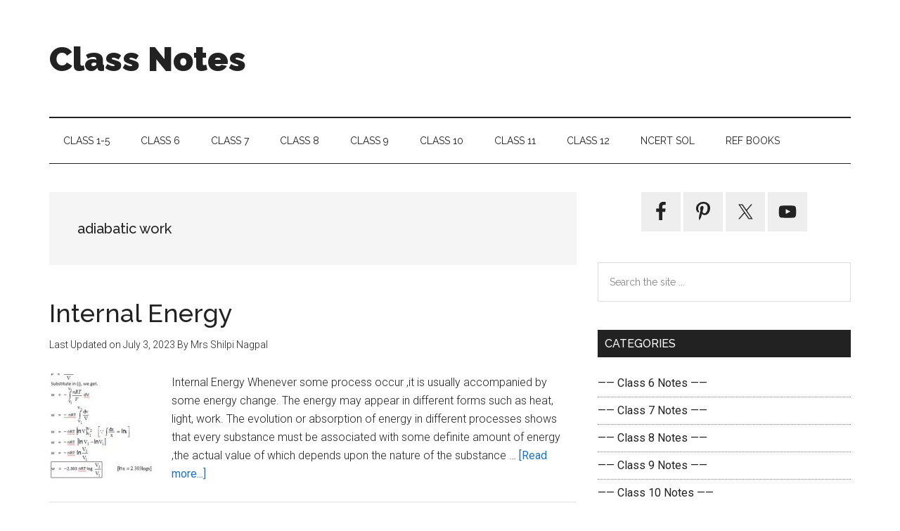

--- FILE ---
content_type: text/html; charset=utf-8
request_url: https://www.google.com/recaptcha/api2/aframe
body_size: 268
content:
<!DOCTYPE HTML><html><head><meta http-equiv="content-type" content="text/html; charset=UTF-8"></head><body><script nonce="VYA9iOx4N0xxC5g4tb5nBQ">/** Anti-fraud and anti-abuse applications only. See google.com/recaptcha */ try{var clients={'sodar':'https://pagead2.googlesyndication.com/pagead/sodar?'};window.addEventListener("message",function(a){try{if(a.source===window.parent){var b=JSON.parse(a.data);var c=clients[b['id']];if(c){var d=document.createElement('img');d.src=c+b['params']+'&rc='+(localStorage.getItem("rc::a")?sessionStorage.getItem("rc::b"):"");window.document.body.appendChild(d);sessionStorage.setItem("rc::e",parseInt(sessionStorage.getItem("rc::e")||0)+1);localStorage.setItem("rc::h",'1768687873837');}}}catch(b){}});window.parent.postMessage("_grecaptcha_ready", "*");}catch(b){}</script></body></html>